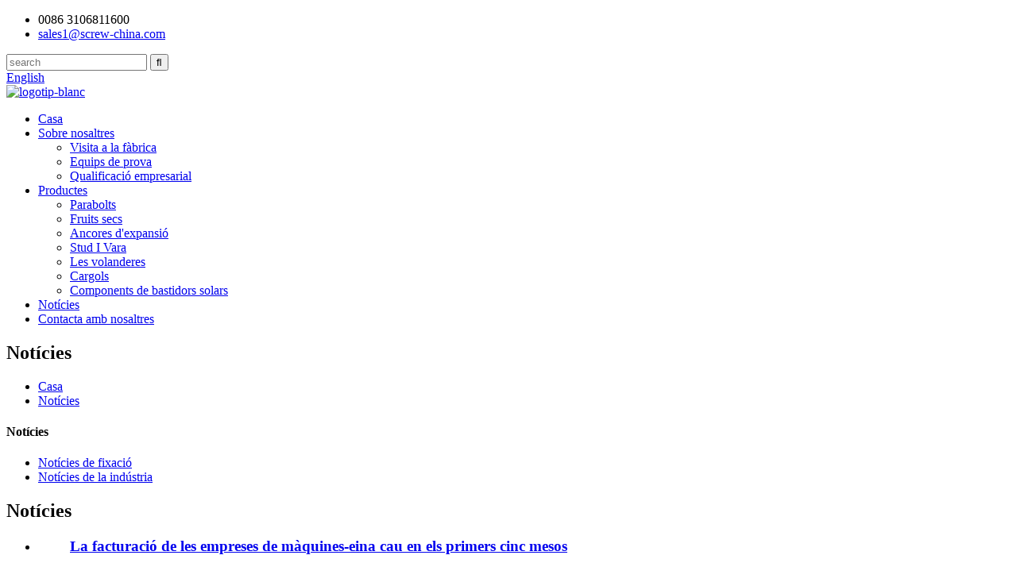

--- FILE ---
content_type: text/html
request_url: http://ca.qj-fastener.com/news/
body_size: 9205
content:
<!DOCTYPE html> <html dir="ltr" lang="ca"> <head> <title>Notícies</title> <meta http-equiv="Content-Type" content="text/html; charset=UTF-8" /> <!-- Global site tag (gtag.js) - Google Analytics --> <script async src="https://www.googletagmanager.com/gtag/js?id=UA-233491898-76"></script> <script>
  window.dataLayer = window.dataLayer || [];
  function gtag(){dataLayer.push(arguments);}
  gtag('js', new Date());

  gtag('config', 'UA-233491898-76');
</script>  <meta name="viewport" content="width=device-width,initial-scale=1,minimum-scale=1,maximum-scale=1,user-scalable=no"> <link rel="apple-touch-icon-precomposed" href=""> <meta name="format-detection" content="telephone=no"> <meta name="apple-mobile-web-app-capable" content="yes"> <meta name="apple-mobile-web-app-status-bar-style" content="black"> <link href="//cdn.globalso.com/qj-fastener/style/global/style.css" rel="stylesheet"> <link href="//cdn.globalso.com/qj-fastener/style/public/public.css" rel="stylesheet"> <script type="text/javascript" src="https://www.qj-fastener.com/style/global/js/jquery.min.js"></script>   <link rel="shortcut icon" href="//cdn.globalso.com/qj-fastener/icon.png" /> <meta name="keywords" itemprop="keywords" content="Facturació, empreses de màquines-eina, caigudes" />  <link rel="canonical" href="https://www.qj-fastener.com/news/" /> <link href="//cdn.globalso.com/hide_search.css" rel="stylesheet"/><link href="//www.qj-fastener.com/style/ca.html.css" rel="stylesheet"/></head> <body> <header class="head-wrapper">   <div class="tasking"></div>   <section class="topbar">     <div class="layout">       <div class="topleft">         <ul class="head-contact">                     <li class="head-phone has-mobile-link"> <i class="gd-ico gd-ico-tel"></i><span class="val">0086 3106811600</span><a class="link" href="tel:0086 3106811600"></a> </li>                               <li class="head-email"> <a href="mailto:sales1@screw-china.com"><i class="gd-ico gd-ico-email"></i><span class="val">             sales1@screw-china.com            </span></a> </li>                   </ul>       </div>       <div class="topr">         <div class="head-search">           <div class="head-search-form">             <form  action="/search.php" method="get">               <input class="search-ipt" type="text" placeholder="search" name="s" id="s" />               <input type="hidden" name="cat" value="490"/>               <input class="search-btn" type="submit" id="searchsubmit" value="&#xf002;" />             </form>           </div>           <span class="search-toggle"></span> </div>         <div class="change-language ensemble">   <div class="change-language-info">     <div class="change-language-title medium-title">        <div class="language-flag language-flag-en"><a href="https://www.qj-fastener.com/"><b class="country-flag"></b><span>English</span> </a></div>        <b class="language-icon"></b>      </div> 	<div class="change-language-cont sub-content">         <div class="empty"></div>     </div>   </div> </div> <!--theme155-->      </div>     </div>   </section>   <section class="layout head-layout">     <div class="logo"> <span class="logo-img"><a href="/">             <img src="//cdn.globalso.com/qj-fastener/logo-white.png" alt="logotip-blanc">             </a></span> </div>     <nav class="nav-bar">       <div class="nav-wrap layout">         <ul class="gm-sep nav">           <li><a href="/">Casa</a></li> <li><a href="/about-us/">Sobre nosaltres</a> <ul class="sub-menu"> 	<li><a href="/factory-tour/">Visita a la fàbrica</a></li> 	<li><a href="/testing-equipment/">Equips de prova</a></li> 	<li><a href="/enterprise-qualification/">Qualificació empresarial</a></li> </ul> </li> <li><a href="/products/">Productes</a> <ul class="sub-menu"> 	<li><a href="/bolts/">Parabolts</a></li> 	<li><a href="/nuts/">Fruits secs</a></li> 	<li><a href="/expansion-anchors/">Ancores d&#39;expansió</a></li> 	<li><a href="/stud-and-rod/">Stud I Vara</a></li> 	<li><a href="/washers/">Les volanderes</a></li> 	<li><a href="/screws/">Cargols</a></li> 	<li><a href="/solar-racking-components/">Components de bastidors solars</a></li> </ul> </li> <li class="nav-current"><a href="/news/">Notícies</a></li> <li><a href="/contact-us/">Contacta amb nosaltres</a></li>         </ul>       </div>     </nav>   </section> </header>     	         <section class="sub-head" style="background-image: url(//cdn.globalso.com/qj-fastener/page_head_bg.jpg)">                      <div class="layout">             <h1 class="sub-head-title">Notícies</h1>         </div>         <nav class="path-bar">             <ul class="path-nav">              <li> <a itemprop="breadcrumb" href="/">Casa</a></li><li> <a href="#">Notícies</a></li>           </ul>         </nav>     </section>  <section class="layout page_content main_content">     	 <aside class="aside"> <section class="aside-wrap">           <section class="side-widget">              <div class="side-tit-bar">                 <h4 class="side-tit">Notícies</h4>              </div>              <ul class="side-cate">                <li><a href="/news_catalog/fastener-news/">Notícies de fixació</a></li> <li><a href="/news_catalog/industry-news/">Notícies de la indústria</a></li>                 </ul>                         </section> 		   </section> 	  </aside>       <section class="main">       <div class="main-tit-bar">          <h2 class="title">Notícies</h2>           <div class="clear"></div>       </div>          <div class="blog_list">              <ul> <li class="blog-item">                           <figure class="item-wrap">                                                           <figcaption class="item-info">                                 <h3 class="item-title"><a href="/news/the-turnover-of-machine-tool-enterprises-inthe-first-five-months-drops/">La facturació de les empreses de màquines-eina cau en els primers cinc mesos</a></h3>                                 <time>per administrador el 22-07-22</time>                                 <div class="item-detail">Les últimes dades de l'Associació de la indústria de la màquina-eina de la Xina mostren que Xangai i altres llocs encara estan sota un estricte control de l'epidèmia al maig i l'impacte de l'epidèmia encara és greu.De gener a maig de 2022, els ingressos operatius de l'associació de la indústria de la màquina-eina de la Xina...</div>                                 <a href="/news/the-turnover-of-machine-tool-enterprises-inthe-first-five-months-drops/" class="item-more">Llegeix més</a>                               </figcaption>                             </figure>                         </li>              <li class="blog-item">                           <figure class="item-wrap">                                                           <figcaption class="item-info">                                 <h3 class="item-title"><a href="/news/fastenal-sales-up-18-in-q2/">Les vendes de Fastenal van augmentar un 18% al segon trimestre</a></h3>                                 <time>per administrador el 22-07-19</time>                                 <div class="item-detail">El gegant de subministraments industrials i de construcció Fastenal va informar dimecres de vendes molt més grans en el seu darrer trimestre fiscal.Però les xifres van caure per sota del que els analistes esperaven per al distribuïdor de Winona, Minnesota.La companyia va reportar 1.780 milions de dòlars en vendes netes en l'últim informe...</div>                                 <a href="/news/fastenal-sales-up-18-in-q2/" class="item-more">Llegeix més</a>                               </figcaption>                             </figure>                         </li>              <li class="blog-item">                           <figure class="item-wrap">                                                           <figcaption class="item-info">                                 <h3 class="item-title"><a href="/news/ifi-announces-new-board-leadership/">L&#39;IFI anuncia la nova direcció de la junta</a></h3>                                 <time>per administrador el 22-07-19</time>                                 <div class="item-detail">L'Industrial Fasteners Institute (IFI) ha escollit una nova direcció per a la junta directiva de l'organització per al mandat 2022-2023.Jeff Liter de Wrought Washer Manufacturing, Inc. va ser seleccionat per dirigir el consell com a president, juntament amb Gene Simpson de Semblex Corporation com a nou vicepresident...</div>                                 <a href="/news/ifi-announces-new-board-leadership/" class="item-more">Llegeix més</a>                               </figcaption>                             </figure>                         </li>              <li class="blog-item">                           <figure class="item-wrap">                                                           <figcaption class="item-info">                                 <h3 class="item-title"><a href="/news/general-administration-of-customs-chinas-foreign-trade-isexpected-to-continueto-maintain-a-stable-growth/">Administració general de duanes: s&#39;espera que el comerç exterior de la Xina continuï per mantenir un creixement estable</a></h3>                                 <time>per administrador el 22-07-14</time>                                 <div class="item-detail">Durant el primer semestre d'aquest any, el valor total de les importacions i exportacions del nostre país és de 19,8 bilions de iuans, un augment del 9,4% en comparació amb la xifra de l'any anterior, dels quals el valor d'exportació és de 10,14 bilions, augmentant un 13,2% i el valor d'importació. és de 3,66 bilions, augmentant un 4,8%.Li...</div>                                 <a href="/news/general-administration-of-customs-chinas-foreign-trade-isexpected-to-continueto-maintain-a-stable-growth/" class="item-more">Llegeix més</a>                               </figcaption>                             </figure>                         </li>              <li class="blog-item">                           <figure class="item-wrap">                                                           <figcaption class="item-info">                                 <h3 class="item-title"><a href="/news/chinas-fdi-inflow-up-17-3-in-first-five-months-3/">L&#39;entrada d&#39;IED de la Xina va augmentar un 17,3% en els primers cinc mesos</a></h3>                                 <time>per administrador el 22-07-13</time>                                 <div class="item-detail">Els empleats treballen en una línia de producció d'electrònica de Siemens a Suzhou, província de Jiangsu.[Foto de Hua Xuegen/Per a China Daily] La inversió estrangera directa (IED) a la Xina continental, en ús real, va augmentar un 17,3 per cent interanual fins als 564.200 milions de iuans en els primers cinc mesos de l'any,...</div>                                 <a href="/news/chinas-fdi-inflow-up-17-3-in-first-five-months-3/" class="item-more">Llegeix més</a>                               </figcaption>                             </figure>                         </li>              <li class="blog-item">                           <figure class="item-wrap">                                                           <figcaption class="item-info">                                 <h3 class="item-title"><a href="/news/ukraine-crisis-takes-a-heavy-toll-on-japanese-small-and-medium-fastener-companies/">La crisi d&#39;Ucraïna afecta molt les petites i mitjanes empreses japoneses de fixació</a></h3>                                 <time>per administrador el 22-07-13</time>                                 <div class="item-detail">Kinsan Fastener News (Japó) informa que la Rússia-Ucraïna està creant un nou risc econòmic que està pressionant contra la indústria de fixació al Japó.L'augment del preu dels materials es reflecteix en el preu de venda, però les empreses japoneses de fixació encara no poden mantenir-se al dia amb el...</div>                                 <a href="/news/ukraine-crisis-takes-a-heavy-toll-on-japanese-small-and-medium-fastener-companies/" class="item-more">Llegeix més</a>                               </figcaption>                             </figure>                         </li>              <li class="blog-item">                           <figure class="item-wrap">                                                           <figcaption class="item-info">                                 <h3 class="item-title"><a href="/news/the-peoples-republic-of-china-imposition-of-five-years-anti-dumping-duty-on-the-carbon-steel-fasteners-imported-from-the-uk-and-eu/">República Popular de la Xina: imposició d&#39;un dret antidumping de cinc anys sobre els elements de fixació d&#39;acer al carboni importats del Regne Unit i la UE.</a></h3>                                 <time>per administrador el 22-07-12</time>                                 <div class="item-detail">El ministeri de Comerç de la Xina va dir el 28 de juny que ampliaria durant cinc anys els aranzels antidumping a determinats elements de fixació d'acer importats de la Unió Europea i del Regne Unit.Els aranzels antidumping s'imposaran a partir del 29 de juny, ha informat el ministeri en un comunicat.Els productes en qüestió inclouen...</div>                                 <a href="/news/the-peoples-republic-of-china-imposition-of-five-years-anti-dumping-duty-on-the-carbon-steel-fasteners-imported-from-the-uk-and-eu/" class="item-more">Llegeix més</a>                               </figcaption>                             </figure>                         </li>              <li class="blog-item">                           <figure class="item-wrap">                                                           <figcaption class="item-info">                                 <h3 class="item-title"><a href="/news/car-industry-bullish-as-incentives-take-effect/">La indústria de l&#39;automòbil puja a mesura que els incentius entren en vigor</a></h3>                                 <time>per administrador el 22-07-12</time>                                 <div class="item-detail">El mercat d'automòbils de la Xina s'està recuperant, i les vendes al juny s'espera que creixin un 34,4 per cent respecte al maig, ja que la producció de vehicles ha tornat a la normalitat al país i el paquet de mesures del govern ha començat a entrar en vigor, segons els fabricants i analistes d'automòbils.Venda de vehicles el mes passat...</div>                                 <a href="/news/car-industry-bullish-as-incentives-take-effect/" class="item-more">Llegeix més</a>                               </figcaption>                             </figure>                         </li>              <li class="blog-item">                           <figure class="item-wrap">                             <a class="item-img" href="/news/us-dollar-appreciation-and-domestic-steel-price-going-down-promote-the-fastener-export/"><img class="blog-img" src="//cdn.globalso.com/qj-fastener/news-thu-2.jpg" alt="L&#39;apreciació del dòlar nord-americà i la baixada del preu nacional de l&#39;acer promouen l&#39;exportació de fixació"></a>                              <figcaption class="item-info">                                 <h3 class="item-title"><a href="/news/us-dollar-appreciation-and-domestic-steel-price-going-down-promote-the-fastener-export/">L&#39;apreciació del dòlar nord-americà i la baixada del preu nacional de l&#39;acer promouen l&#39;exportació de fixació</a></h3>                                 <time>per administrador el 22-05-28</time>                                 <div class="item-detail">Notícies del 27 de maig: el darrer mes, l'exportació de Fastener s'està tornant més pròspera a causa de la influència de l'apreciació del dòlar nord-americà i la baixada del preu nacional de l'acer.Des del mes passat fins avui, el dòlar nord-americà ha experimentat un augment de l'apreciació, que influeix en g...</div>                                 <a href="/news/us-dollar-appreciation-and-domestic-steel-price-going-down-promote-the-fastener-export/" class="item-more">Llegeix més</a>                               </figcaption>                             </figure>                         </li>                       </ul>       </div>            <div class="page-bar">          <div class="pages"><a href='/news/' class='current'>1</a><a href='/news/page/2/'>2</a><a href="/news/page/2/" >Següent &gt;</a><a href='/news/page/2/' class='extend' title='The Last Page'>>></a> <span class='current2'>Pàgina 1/2</span></div>       </div>    </section>   </section> <footer class="foot-wrapper">         <div class="layout foot-items">             <section class="foot-item foot-item-nav">                 <h2 class="foot-tit">Navegador</h2>                 <div class="foot-cont">                     <ul class="foot-txt-list">                         <li><a href="/about-us/">Sobre nosaltres</a></li> <li><a href="/products/">Productes</a></li> <li class="nav-current"><a href="/news/">Notícies</a></li> <li><a href="/contact-us/">Contacta amb nosaltres</a></li>                     </ul>                 </div>             </section>             <section class="foot-item foot-item-contact">                 <h2 class="foot-tit">Contacta amb nosaltres</h2>                 <div class="foot-cont">                     <ul class="contact-list">                         <li class="foot_tel">0086 3106811600</li>                        <li class="foot_email"><a href="mailto:sales1@screw-china.com">sales1@screw-china.com</a></li>                         <li class="foot_addr">Districte de Yongnian, ciutat de Handan, província de Hebei, Xina</li>                    </ul>                 </div>             </section>             <section class="foot-item foot-item-follow">                 <h2 class="foot-tit">SNS</h2>                 <div class="foot-cont">                     <ul class="foot-social">                        <li><a target="_blank" href=""><img src="//cdn.globalso.com/qj-fastener/sns01.png" alt="sns01"></a></li> <li><a target="_blank" href=""><img src="//cdn.globalso.com/qj-fastener/sns03.png" alt="sns03"></a></li> <li><a target="_blank" href=""><img src="//cdn.globalso.com/qj-fastener/sns02.png" alt="sns02"></a></li> <li><a target="_blank" href=""><img src="//cdn.globalso.com/qj-fastener/sns031.png" alt="sns03"></a></li> <li><a target="_blank" href=""><img src="//cdn.globalso.com/qj-fastener/sns04.png" alt="sns04"></a></li>                                              </ul>                                     </div>             </section>             <section class="foot-item foot-item-inquiry">                 <h2 class="foot-tit">Investigació</h2>                 <div class="foot-cont"> <span class="txt">Si us plau, deixeu-nos el vostre correu electrònic i ens posarem en contacte en un termini de 24 hores.</span>                     <div class="subscribe">                                                   <div class="button email inquiryfoot" onclick="showMsgPop();">Consulta ara</div>                     </div>                 </div>             </section>         </div>         <div class="foot-bar">             <div class="layout">                 <div class="copyright">© Copyright - 2021-2022 : Tots els drets reservats.<script type="text/javascript" src="//www.globalso.site/livechat.js"></script> -  -  ,  ,  ,  ,  ,  ,                 </div>                             </div>         </div>     </footer>                                                  <aside class="scrollsidebar" id="scrollsidebar">    <section class="side_content">     <div class="side_list">     	<header class="hd"><img src="//cdn.globalso.com/title_pic.png" alt="Inuiry en línia"/></header>         <div class="cont"> 		<li><a class="email" href="javascript:" onclick="showMsgPop();">Envia un correu electrònic</a></li>                <li><a style="background-image:url(//cdn.globalso.com/qj-fastener/whatsapp.png);position:absolute;left:10px;background-repeat:no-repeat;padding: 0px 0px 0px 23px;background-position: left;" target="_blank" class="whatsapp" href="https://api.whatsapp.com/send?phone=8618831027810">Què tal</a></li>        	     </div> 		                       <div class="side_title"><a  class="close_btn"><span>x</span></a></div>     </div>   </section>   <div class="show_btn"></div> </aside>             <section class="inquiry-pop-bd">            <section class="inquiry-pop">                 <i class="ico-close-pop" onclick="hideMsgPop();"></i>  <script type="text/javascript" src="//www.globalso.site/form.js"></script>            </section> </section>  <script type="text/javascript" src="//cdn.globalso.com/qj-fastener/style/global/js/common.js"></script> <script type="text/javascript" src="//cdn.globalso.com/qj-fastener/style/public/public.js"></script> <!--[if lt IE 9]> <script src="https://www.qj-fastener.com/style/global/js/html5.js"></script> <![endif]-->  <ul class="prisna-wp-translate-seo" id="prisna-translator-seo"><li class="language-flag language-flag-en"><a href="https://www.qj-fastener.com/news/" title="English" target="_blank"><b class="country-flag"></b><span>English</span></a></li><li class="language-flag language-flag-fr"><a href="http://fr.qj-fastener.com/news/" title="French" target="_blank"><b class="country-flag"></b><span>French</span></a></li><li class="language-flag language-flag-de"><a href="http://de.qj-fastener.com/news/" title="German" target="_blank"><b class="country-flag"></b><span>German</span></a></li><li class="language-flag language-flag-pt"><a href="http://pt.qj-fastener.com/news/" title="Portuguese" target="_blank"><b class="country-flag"></b><span>Portuguese</span></a></li><li class="language-flag language-flag-es"><a href="http://es.qj-fastener.com/news/" title="Spanish" target="_blank"><b class="country-flag"></b><span>Spanish</span></a></li><li class="language-flag language-flag-ru"><a href="http://ru.qj-fastener.com/news/" title="Russian" target="_blank"><b class="country-flag"></b><span>Russian</span></a></li><li class="language-flag language-flag-ja"><a href="http://ja.qj-fastener.com/news/" title="Japanese" target="_blank"><b class="country-flag"></b><span>Japanese</span></a></li><li class="language-flag language-flag-ko"><a href="http://ko.qj-fastener.com/news/" title="Korean" target="_blank"><b class="country-flag"></b><span>Korean</span></a></li><li class="language-flag language-flag-ar"><a href="http://ar.qj-fastener.com/news/" title="Arabic" target="_blank"><b class="country-flag"></b><span>Arabic</span></a></li><li class="language-flag language-flag-ga"><a href="http://ga.qj-fastener.com/news/" title="Irish" target="_blank"><b class="country-flag"></b><span>Irish</span></a></li><li class="language-flag language-flag-el"><a href="http://el.qj-fastener.com/news/" title="Greek" target="_blank"><b class="country-flag"></b><span>Greek</span></a></li><li class="language-flag language-flag-tr"><a href="http://tr.qj-fastener.com/news/" title="Turkish" target="_blank"><b class="country-flag"></b><span>Turkish</span></a></li><li class="language-flag language-flag-it"><a href="http://it.qj-fastener.com/news/" title="Italian" target="_blank"><b class="country-flag"></b><span>Italian</span></a></li><li class="language-flag language-flag-da"><a href="http://da.qj-fastener.com/news/" title="Danish" target="_blank"><b class="country-flag"></b><span>Danish</span></a></li><li class="language-flag language-flag-ro"><a href="http://ro.qj-fastener.com/news/" title="Romanian" target="_blank"><b class="country-flag"></b><span>Romanian</span></a></li><li class="language-flag language-flag-id"><a href="http://id.qj-fastener.com/news/" title="Indonesian" target="_blank"><b class="country-flag"></b><span>Indonesian</span></a></li><li class="language-flag language-flag-cs"><a href="http://cs.qj-fastener.com/news/" title="Czech" target="_blank"><b class="country-flag"></b><span>Czech</span></a></li><li class="language-flag language-flag-af"><a href="http://af.qj-fastener.com/news/" title="Afrikaans" target="_blank"><b class="country-flag"></b><span>Afrikaans</span></a></li><li class="language-flag language-flag-sv"><a href="http://sv.qj-fastener.com/news/" title="Swedish" target="_blank"><b class="country-flag"></b><span>Swedish</span></a></li><li class="language-flag language-flag-pl"><a href="http://pl.qj-fastener.com/news/" title="Polish" target="_blank"><b class="country-flag"></b><span>Polish</span></a></li><li class="language-flag language-flag-eu"><a href="http://eu.qj-fastener.com/news/" title="Basque" target="_blank"><b class="country-flag"></b><span>Basque</span></a></li><li class="language-flag language-flag-ca"><a href="http://ca.qj-fastener.com/news/" title="Catalan" target="_blank"><b class="country-flag"></b><span>Catalan</span></a></li><li class="language-flag language-flag-eo"><a href="http://eo.qj-fastener.com/news/" title="Esperanto" target="_blank"><b class="country-flag"></b><span>Esperanto</span></a></li><li class="language-flag language-flag-hi"><a href="http://hi.qj-fastener.com/news/" title="Hindi" target="_blank"><b class="country-flag"></b><span>Hindi</span></a></li><li class="language-flag language-flag-lo"><a href="http://lo.qj-fastener.com/news/" title="Lao" target="_blank"><b class="country-flag"></b><span>Lao</span></a></li><li class="language-flag language-flag-sq"><a href="http://sq.qj-fastener.com/news/" title="Albanian" target="_blank"><b class="country-flag"></b><span>Albanian</span></a></li><li class="language-flag language-flag-am"><a href="http://am.qj-fastener.com/news/" title="Amharic" target="_blank"><b class="country-flag"></b><span>Amharic</span></a></li><li class="language-flag language-flag-hy"><a href="http://hy.qj-fastener.com/news/" title="Armenian" target="_blank"><b class="country-flag"></b><span>Armenian</span></a></li><li class="language-flag language-flag-az"><a href="http://az.qj-fastener.com/news/" title="Azerbaijani" target="_blank"><b class="country-flag"></b><span>Azerbaijani</span></a></li><li class="language-flag language-flag-be"><a href="http://be.qj-fastener.com/news/" title="Belarusian" target="_blank"><b class="country-flag"></b><span>Belarusian</span></a></li><li class="language-flag language-flag-bn"><a href="http://bn.qj-fastener.com/news/" title="Bengali" target="_blank"><b class="country-flag"></b><span>Bengali</span></a></li><li class="language-flag language-flag-bs"><a href="http://bs.qj-fastener.com/news/" title="Bosnian" target="_blank"><b class="country-flag"></b><span>Bosnian</span></a></li><li class="language-flag language-flag-bg"><a href="http://bg.qj-fastener.com/news/" title="Bulgarian" target="_blank"><b class="country-flag"></b><span>Bulgarian</span></a></li><li class="language-flag language-flag-ceb"><a href="http://ceb.qj-fastener.com/news/" title="Cebuano" target="_blank"><b class="country-flag"></b><span>Cebuano</span></a></li><li class="language-flag language-flag-ny"><a href="http://ny.qj-fastener.com/news/" title="Chichewa" target="_blank"><b class="country-flag"></b><span>Chichewa</span></a></li><li class="language-flag language-flag-co"><a href="http://co.qj-fastener.com/news/" title="Corsican" target="_blank"><b class="country-flag"></b><span>Corsican</span></a></li><li class="language-flag language-flag-hr"><a href="http://hr.qj-fastener.com/news/" title="Croatian" target="_blank"><b class="country-flag"></b><span>Croatian</span></a></li><li class="language-flag language-flag-nl"><a href="http://nl.qj-fastener.com/news/" title="Dutch" target="_blank"><b class="country-flag"></b><span>Dutch</span></a></li><li class="language-flag language-flag-et"><a href="http://et.qj-fastener.com/news/" title="Estonian" target="_blank"><b class="country-flag"></b><span>Estonian</span></a></li><li class="language-flag language-flag-tl"><a href="http://tl.qj-fastener.com/news/" title="Filipino" target="_blank"><b class="country-flag"></b><span>Filipino</span></a></li><li class="language-flag language-flag-fi"><a href="http://fi.qj-fastener.com/news/" title="Finnish" target="_blank"><b class="country-flag"></b><span>Finnish</span></a></li><li class="language-flag language-flag-fy"><a href="http://fy.qj-fastener.com/news/" title="Frisian" target="_blank"><b class="country-flag"></b><span>Frisian</span></a></li><li class="language-flag language-flag-gl"><a href="http://gl.qj-fastener.com/news/" title="Galician" target="_blank"><b class="country-flag"></b><span>Galician</span></a></li><li class="language-flag language-flag-ka"><a href="http://ka.qj-fastener.com/news/" title="Georgian" target="_blank"><b class="country-flag"></b><span>Georgian</span></a></li><li class="language-flag language-flag-gu"><a href="http://gu.qj-fastener.com/news/" title="Gujarati" target="_blank"><b class="country-flag"></b><span>Gujarati</span></a></li><li class="language-flag language-flag-ht"><a href="http://ht.qj-fastener.com/news/" title="Haitian" target="_blank"><b class="country-flag"></b><span>Haitian</span></a></li><li class="language-flag language-flag-ha"><a href="http://ha.qj-fastener.com/news/" title="Hausa" target="_blank"><b class="country-flag"></b><span>Hausa</span></a></li><li class="language-flag language-flag-haw"><a href="http://haw.qj-fastener.com/news/" title="Hawaiian" target="_blank"><b class="country-flag"></b><span>Hawaiian</span></a></li><li class="language-flag language-flag-iw"><a href="http://iw.qj-fastener.com/news/" title="Hebrew" target="_blank"><b class="country-flag"></b><span>Hebrew</span></a></li><li class="language-flag language-flag-hmn"><a href="http://hmn.qj-fastener.com/news/" title="Hmong" target="_blank"><b class="country-flag"></b><span>Hmong</span></a></li><li class="language-flag language-flag-hu"><a href="http://hu.qj-fastener.com/news/" title="Hungarian" target="_blank"><b class="country-flag"></b><span>Hungarian</span></a></li><li class="language-flag language-flag-is"><a href="http://is.qj-fastener.com/news/" title="Icelandic" target="_blank"><b class="country-flag"></b><span>Icelandic</span></a></li><li class="language-flag language-flag-ig"><a href="http://ig.qj-fastener.com/news/" title="Igbo" target="_blank"><b class="country-flag"></b><span>Igbo</span></a></li><li class="language-flag language-flag-jw"><a href="http://jw.qj-fastener.com/news/" title="Javanese" target="_blank"><b class="country-flag"></b><span>Javanese</span></a></li><li class="language-flag language-flag-kn"><a href="http://kn.qj-fastener.com/news/" title="Kannada" target="_blank"><b class="country-flag"></b><span>Kannada</span></a></li><li class="language-flag language-flag-kk"><a href="http://kk.qj-fastener.com/news/" title="Kazakh" target="_blank"><b class="country-flag"></b><span>Kazakh</span></a></li><li class="language-flag language-flag-km"><a href="http://km.qj-fastener.com/news/" title="Khmer" target="_blank"><b class="country-flag"></b><span>Khmer</span></a></li><li class="language-flag language-flag-ku"><a href="http://ku.qj-fastener.com/news/" title="Kurdish" target="_blank"><b class="country-flag"></b><span>Kurdish</span></a></li><li class="language-flag language-flag-ky"><a href="http://ky.qj-fastener.com/news/" title="Kyrgyz" target="_blank"><b class="country-flag"></b><span>Kyrgyz</span></a></li><li class="language-flag language-flag-la"><a href="http://la.qj-fastener.com/news/" title="Latin" target="_blank"><b class="country-flag"></b><span>Latin</span></a></li><li class="language-flag language-flag-lv"><a href="http://lv.qj-fastener.com/news/" title="Latvian" target="_blank"><b class="country-flag"></b><span>Latvian</span></a></li><li class="language-flag language-flag-lt"><a href="http://lt.qj-fastener.com/news/" title="Lithuanian" target="_blank"><b class="country-flag"></b><span>Lithuanian</span></a></li><li class="language-flag language-flag-lb"><a href="http://lb.qj-fastener.com/news/" title="Luxembou.." target="_blank"><b class="country-flag"></b><span>Luxembou..</span></a></li><li class="language-flag language-flag-mk"><a href="http://mk.qj-fastener.com/news/" title="Macedonian" target="_blank"><b class="country-flag"></b><span>Macedonian</span></a></li><li class="language-flag language-flag-mg"><a href="http://mg.qj-fastener.com/news/" title="Malagasy" target="_blank"><b class="country-flag"></b><span>Malagasy</span></a></li><li class="language-flag language-flag-ms"><a href="http://ms.qj-fastener.com/news/" title="Malay" target="_blank"><b class="country-flag"></b><span>Malay</span></a></li><li class="language-flag language-flag-ml"><a href="http://ml.qj-fastener.com/news/" title="Malayalam" target="_blank"><b class="country-flag"></b><span>Malayalam</span></a></li><li class="language-flag language-flag-mt"><a href="http://mt.qj-fastener.com/news/" title="Maltese" target="_blank"><b class="country-flag"></b><span>Maltese</span></a></li><li class="language-flag language-flag-mi"><a href="http://mi.qj-fastener.com/news/" title="Maori" target="_blank"><b class="country-flag"></b><span>Maori</span></a></li><li class="language-flag language-flag-mr"><a href="http://mr.qj-fastener.com/news/" title="Marathi" target="_blank"><b class="country-flag"></b><span>Marathi</span></a></li><li class="language-flag language-flag-mn"><a href="http://mn.qj-fastener.com/news/" title="Mongolian" target="_blank"><b class="country-flag"></b><span>Mongolian</span></a></li><li class="language-flag language-flag-my"><a href="http://my.qj-fastener.com/news/" title="Burmese" target="_blank"><b class="country-flag"></b><span>Burmese</span></a></li><li class="language-flag language-flag-ne"><a href="http://ne.qj-fastener.com/news/" title="Nepali" target="_blank"><b class="country-flag"></b><span>Nepali</span></a></li><li class="language-flag language-flag-no"><a href="http://no.qj-fastener.com/news/" title="Norwegian" target="_blank"><b class="country-flag"></b><span>Norwegian</span></a></li><li class="language-flag language-flag-ps"><a href="http://ps.qj-fastener.com/news/" title="Pashto" target="_blank"><b class="country-flag"></b><span>Pashto</span></a></li><li class="language-flag language-flag-fa"><a href="http://fa.qj-fastener.com/news/" title="Persian" target="_blank"><b class="country-flag"></b><span>Persian</span></a></li><li class="language-flag language-flag-pa"><a href="http://pa.qj-fastener.com/news/" title="Punjabi" target="_blank"><b class="country-flag"></b><span>Punjabi</span></a></li><li class="language-flag language-flag-sr"><a href="http://sr.qj-fastener.com/news/" title="Serbian" target="_blank"><b class="country-flag"></b><span>Serbian</span></a></li><li class="language-flag language-flag-st"><a href="http://st.qj-fastener.com/news/" title="Sesotho" target="_blank"><b class="country-flag"></b><span>Sesotho</span></a></li><li class="language-flag language-flag-si"><a href="http://si.qj-fastener.com/news/" title="Sinhala" target="_blank"><b class="country-flag"></b><span>Sinhala</span></a></li><li class="language-flag language-flag-sk"><a href="http://sk.qj-fastener.com/news/" title="Slovak" target="_blank"><b class="country-flag"></b><span>Slovak</span></a></li><li class="language-flag language-flag-sl"><a href="http://sl.qj-fastener.com/news/" title="Slovenian" target="_blank"><b class="country-flag"></b><span>Slovenian</span></a></li><li class="language-flag language-flag-so"><a href="http://so.qj-fastener.com/news/" title="Somali" target="_blank"><b class="country-flag"></b><span>Somali</span></a></li><li class="language-flag language-flag-sm"><a href="http://sm.qj-fastener.com/news/" title="Samoan" target="_blank"><b class="country-flag"></b><span>Samoan</span></a></li><li class="language-flag language-flag-gd"><a href="http://gd.qj-fastener.com/news/" title="Scots Gaelic" target="_blank"><b class="country-flag"></b><span>Scots Gaelic</span></a></li><li class="language-flag language-flag-sn"><a href="http://sn.qj-fastener.com/news/" title="Shona" target="_blank"><b class="country-flag"></b><span>Shona</span></a></li><li class="language-flag language-flag-sd"><a href="http://sd.qj-fastener.com/news/" title="Sindhi" target="_blank"><b class="country-flag"></b><span>Sindhi</span></a></li><li class="language-flag language-flag-su"><a href="http://su.qj-fastener.com/news/" title="Sundanese" target="_blank"><b class="country-flag"></b><span>Sundanese</span></a></li><li class="language-flag language-flag-sw"><a href="http://sw.qj-fastener.com/news/" title="Swahili" target="_blank"><b class="country-flag"></b><span>Swahili</span></a></li><li class="language-flag language-flag-tg"><a href="http://tg.qj-fastener.com/news/" title="Tajik" target="_blank"><b class="country-flag"></b><span>Tajik</span></a></li><li class="language-flag language-flag-ta"><a href="http://ta.qj-fastener.com/news/" title="Tamil" target="_blank"><b class="country-flag"></b><span>Tamil</span></a></li><li class="language-flag language-flag-te"><a href="http://te.qj-fastener.com/news/" title="Telugu" target="_blank"><b class="country-flag"></b><span>Telugu</span></a></li><li class="language-flag language-flag-th"><a href="http://th.qj-fastener.com/news/" title="Thai" target="_blank"><b class="country-flag"></b><span>Thai</span></a></li><li class="language-flag language-flag-uk"><a href="http://uk.qj-fastener.com/news/" title="Ukrainian" target="_blank"><b class="country-flag"></b><span>Ukrainian</span></a></li><li class="language-flag language-flag-ur"><a href="http://ur.qj-fastener.com/news/" title="Urdu" target="_blank"><b class="country-flag"></b><span>Urdu</span></a></li><li class="language-flag language-flag-uz"><a href="http://uz.qj-fastener.com/news/" title="Uzbek" target="_blank"><b class="country-flag"></b><span>Uzbek</span></a></li><li class="language-flag language-flag-vi"><a href="http://vi.qj-fastener.com/news/" title="Vietnamese" target="_blank"><b class="country-flag"></b><span>Vietnamese</span></a></li><li class="language-flag language-flag-cy"><a href="http://cy.qj-fastener.com/news/" title="Welsh" target="_blank"><b class="country-flag"></b><span>Welsh</span></a></li><li class="language-flag language-flag-xh"><a href="http://xh.qj-fastener.com/news/" title="Xhosa" target="_blank"><b class="country-flag"></b><span>Xhosa</span></a></li><li class="language-flag language-flag-yi"><a href="http://yi.qj-fastener.com/news/" title="Yiddish" target="_blank"><b class="country-flag"></b><span>Yiddish</span></a></li><li class="language-flag language-flag-yo"><a href="http://yo.qj-fastener.com/news/" title="Yoruba" target="_blank"><b class="country-flag"></b><span>Yoruba</span></a></li><li class="language-flag language-flag-zu"><a href="http://zu.qj-fastener.com/news/" title="Zulu" target="_blank"><b class="country-flag"></b><span>Zulu</span></a></li><li class="language-flag language-flag-rw"><a href="http://rw.qj-fastener.com/news/" title="Kinyarwanda" target="_blank"><b class="country-flag"></b><span>Kinyarwanda</span></a></li><li class="language-flag language-flag-tt"><a href="http://tt.qj-fastener.com/news/" title="Tatar" target="_blank"><b class="country-flag"></b><span>Tatar</span></a></li><li class="language-flag language-flag-or"><a href="http://or.qj-fastener.com/news/" title="Oriya" target="_blank"><b class="country-flag"></b><span>Oriya</span></a></li><li class="language-flag language-flag-tk"><a href="http://tk.qj-fastener.com/news/" title="Turkmen" target="_blank"><b class="country-flag"></b><span>Turkmen</span></a></li><li class="language-flag language-flag-ug"><a href="http://ug.qj-fastener.com/news/" title="Uyghur" target="_blank"><b class="country-flag"></b><span>Uyghur</span></a></li></ul><link rel='stylesheet' id='fl-builder-layout-1263-css'  href='https://www.qj-fastener.com/uploads/bb-plugin/cache/1263-layout.css?ver=640f4ae2eaaf3957b3077364b7e0c9f5' type='text/css' media='all' />   <script type='text/javascript' src='https://www.qj-fastener.com/uploads/bb-plugin/cache/1263-layout.js?ver=640f4ae2eaaf3957b3077364b7e0c9f5'></script>  <script>
function getCookie(name) {
    var arg = name + "=";
    var alen = arg.length;
    var clen = document.cookie.length;
    var i = 0;
    while (i < clen) {
        var j = i + alen;
        if (document.cookie.substring(i, j) == arg) return getCookieVal(j);
        i = document.cookie.indexOf(" ", i) + 1;
        if (i == 0) break;
    }
    return null;
}
function setCookie(name, value) {
    var expDate = new Date();
    var argv = setCookie.arguments;
    var argc = setCookie.arguments.length;
    var expires = (argc > 2) ? argv[2] : null;
    var path = (argc > 3) ? argv[3] : null;
    var domain = (argc > 4) ? argv[4] : null;
    var secure = (argc > 5) ? argv[5] : false;
    if (expires != null) {
        expDate.setTime(expDate.getTime() + expires);
    }
    document.cookie = name + "=" + escape(value) + ((expires == null) ? "": ("; expires=" + expDate.toUTCString())) + ((path == null) ? "": ("; path=" + path)) + ((domain == null) ? "": ("; domain=" + domain)) + ((secure == true) ? "; secure": "");
}
function getCookieVal(offset) {
    var endstr = document.cookie.indexOf(";", offset);
    if (endstr == -1) endstr = document.cookie.length;
    return unescape(document.cookie.substring(offset, endstr));
}

var firstshow = 0;
var cfstatshowcookie = getCookie('easyiit_stats');
if (cfstatshowcookie != 1) {
    a = new Date();
    h = a.getHours();
    m = a.getMinutes();
    s = a.getSeconds();
    sparetime = 1000 * 60 * 60 * 24 * 1 - (h * 3600 + m * 60 + s) * 1000 - 1;
    setCookie('easyiit_stats', 1, sparetime, '/');
    firstshow = 1;
}
if (!navigator.cookieEnabled) {
    firstshow = 0;
}
var referrer = escape(document.referrer);
var currweb = escape(location.href);
var screenwidth = screen.width;
var screenheight = screen.height;
var screencolordepth = screen.colorDepth;
$(function($){
   $.get("https://www.qj-fastener.com/statistic.php", { action:'stats_init', assort:0, referrer:referrer, currweb:currweb , firstshow:firstshow ,screenwidth:screenwidth, screenheight: screenheight, screencolordepth: screencolordepth, ranstr: Math.random()},function(data){}, "json");
			
});
</script>   </body>  </html><!-- Globalso Cache file was created in 0.32472014427185 seconds, on 23-07-22 12:51:06 -->